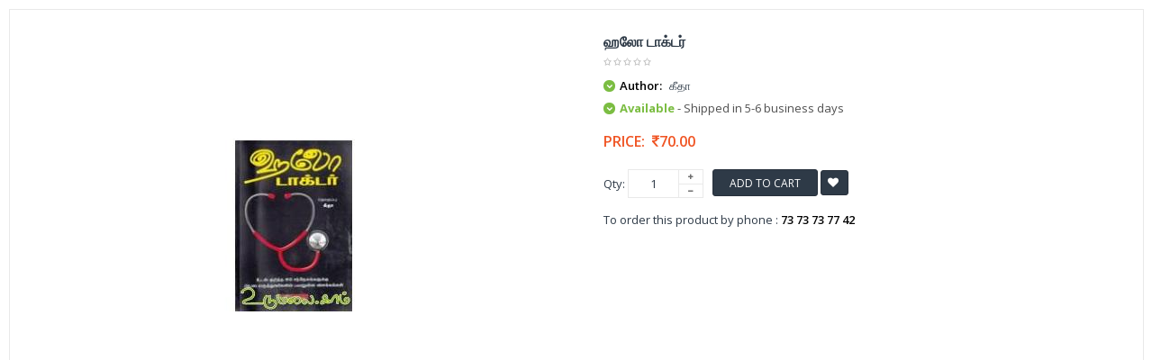

--- FILE ---
content_type: text/html; charset=UTF-8
request_url: https://www.udumalai.com/quickview-hello-doctor.htm
body_size: 8348
content:
<!DOCTYPE html>
<html dir="ltr" class="ltr" lang="en">
<head>
<meta name="viewport" content="width=device-width">
<meta charset="UTF-8" />
<title></title>
<meta name="description" content="" />
<meta name="keywords" content="" />
<meta name="robots" content="INDEX,FOLLOW" />
<link rel="icon" type="image/x-icon" href="favicon.ico" />
<link rel="apple-touch-icon" href="apple/apple-touch-icon.png" />
<link rel="apple-touch-icon" href="apple/apple-touch-icon-72x72.png" />
<link rel="apple-touch-icon" href="apple/apple-touch-icon-114x114.png" />
<link href='https://fonts.googleapis.com/css?family=Open+Sans:400,300,600,700,800' rel='stylesheet' type='text/css'>
<link href="catalog/view/theme/lexus_superstore/stylesheet/bootstrap.css" rel="stylesheet" />
<link href="catalog/view/theme/lexus_superstore/stylesheet/stylesheet.min.css" rel="stylesheet" />
<link href="catalog/view/javascript/jquery/ui/themes/ui-lightness/jquery-ui-1.8.16.min.css" rel="stylesheet" />
<link href="catalog/view/theme/lexus_superstore/stylesheet/animation.css" rel="stylesheet" />
<link href="catalog/view/theme/lexus_superstore/stylesheet/font-awesome.min.css" rel="stylesheet" />
<link href="catalog/view/javascript/jquery/colorbox/colorbox.css" rel="stylesheet" />
<link href="catalog/view/theme/lexus_superstore/stylesheet/sliderlayer/css/typo.min.css" rel="stylesheet" />
<link href="catalog/view/theme/lexus_superstore/stylesheet/cis_style.css?v=1.1" rel="stylesheet" />
<script type="text/javascript" src="catalog/view/javascript/jquery/jquery-1.7.1.min.js"></script>
<script type="text/javascript" src="catalog/view/javascript/jquery/ui/jquery-ui-1.8.16.custom.min.js"></script>
<script type="text/javascript" src="catalog/view/javascript/jquery/ui/external/jquery.cookie.min.js"></script>
<script type="text/javascript" src="catalog/view/javascript/jquery/jquery.cycle.js"></script>
<script type="text/javascript" src="catalog/view/javascript/common.min.js"></script>
<script type="text/javascript" src="catalog/view/theme/lexus_superstore/javascript/common.js"></script>
<script type="text/javascript" src="catalog/view/javascript/jquery/bootstrap/bootstrap.min.js"></script>
<script type="text/javascript" src="catalog/view/javascript/jquery/colorbox/jquery.colorbox-min.js"></script>
<script type="text/javascript" src="catalog/view/javascript/validate.min.js"></script></head>
<body class="quickview">
	<section id="page-quickview" role="main">
		<section id="sys-notification">
			<div class="container">
			<div id="notification"></div>
			<script type="text/javascript">
				$(document).ready(function() {
					$(".product-info .image").delegate( "a", "click", function() {
						return false;
					});
					$( "#notification" ).delegate( "a", "click", function() {
						window.parent.location = $(this).attr('href');
						return false;
					});
					$( ".description" ).delegate( "a", "click", function() {
						window.parent.location = $(this).attr('href');
						return false;
					});
				});
			</script>
			</div>
		</section>
		<section id="columns">
		<div class="container-full">
			<div class="row">
                <section class="col-lg-12 col-md-12 col-sm-12 col-xs-12">
                    <div id="content" class="product-detail">
                        <div class="product-info">
                            <div class="row">			
                            	<div class="col-lg-6 col-sm-6 col-md-6 col-xs-12 image-container">
                                    <div class="image">
                                                                                <a title="ஹலோ டாக்டர்">
                                            <img src="p_images/main_thumb/hello-doctor-27296.jpg" title="hello-doctor-27296.jpg" alt="hello-doctor-27296.jpg" id="image" data-zoom-image="p_images/hello-doctor-27296.jpg" class="product-image-zoom img-responsive"/>
                                        </a>
                                    </div>
                                </div>		
                                <!--<div class="col-lg-1 col-sm-1 col-md-1 col-xs-12"></div>-->        
                                <div class="col-lg-6 col-sm-6 col-md-6 col-xs-12 product-view">				
                                    <h1>ஹலோ டாக்டர்</h1>	
                                    <div class="review">
                                        <div><img src="catalog/view/theme/lexus_superstore/image/stars-0.png" alt="0" />&nbsp;&nbsp;</div>
                                    </div>
                                    <div class="description">
                                                                                        <p>
															<i class="fa fa-chevron-down"></i>
															<b>Author:</b> 
															கீதா
														  </p>                                             
                                           <p><i class="fa fa-chevron-down"></i> <span class="green bold font13px">Available</span><span class="gray70 font13px"> - Shipped in 5-6 business days</span></p>
                                    </div>
                                    <div class="price">
                                        <div class="price-gruop">
                                            <span>Price:</span>
                                            <span class="price-new">&nbsp;<i class="fa fa-inr"></i>70.00</span>                                        </div>	
                                    </div>
                                                                        	<input type="hidden" name="item_id" id="item_id" value="11687" >
                                                                        <div class="product-extra">
                                        <div class="quantity-adder pull-left">
                                            <div class="quantity-number pull-left">
                                                <span>Qty:</span>
                                                <input type="text" maxlength="3" onKeyPress="return isNumberKey(event)" name="quantity" id="qty" size="1" value="1" />
                                            </div>
                                            <div class="quantity-wrapper pull-left">
                                                <span class="add-up add-action fa fa-plus"></span> 
                                                <span class="add-down add-action fa fa-minus"></span>
                                            </div>
                                        </div>											
                                        <div class="cart pull-left">					
                                            				
                                            <button id="button-cart" class="btn btn-shopping-cart add2cart" data-id="12729">						
                                                <span>Add to Cart</span>
                                            </button> 
                                                                                        <a class="wishlist btn fa fa-heart btn-theme-default add2wish" style="padding:7px !important;" onclick="addToWishList('12729','11687');">&nbsp;</a>				
                                        </div>
                                    </div>
                                    <div class="product-extra" style="padding:5px 0 5px 0px !important">
                                   	To order this product by phone : <strong>73 73 73 77 42</strong>
                                    </div>
                                    <div class="share">
                                        <!-- AddThis Button BEGIN --> 				
                                        <script type="text/javascript" src="//s7.addthis.com/js/300/addthis_widget.js#pubid=ra-5507d4d317410529" async="async"></script>
<div class="addthis_sharing_toolbox"></div>                                        <!-- AddThis Button END -->
                                    </div>	
                                </div>
                            </div>
                        </div>
                    </div>
                </section>
</div></div>
</section></section> 
</body></html>


--- FILE ---
content_type: application/javascript
request_url: https://www.udumalai.com/catalog/view/javascript/validate.min.js
body_size: 10757
content:
function Trim(e){return e.replace(/(^\s*)|(\s*$)/g,"")}function fnPaste(){event.returnValue=!1}function isNull(e,a){return obj1="Password"!=a?Trim(e.value):e.value,""==obj1&&(alert("Please enter "+a),e.focus(),!0)}function isPassword(e){return e.value.length<5?(alert("Password should have atleast 5 characters"),e.value="",e.focus(),!0):(exp=/[^\W]/,!exp.test(e.value)&&(alert("Special characters not accepted"),e.value="",e.focus(),!0))}function isSpecial(e){if(exp=/(^\w*$)/,!exp.test(e.value))return alert("Special characters & space not accepted"),e.value="",e.focus(),!0}function isPhoneNumber(e){if(exp=/(^\w*$)/,!exp.test(e.value))return alert("Enter your Mobile Number with out Space"),e.value="",e.focus(),!0}function isLen(e,a,t){return obj1="Password"!=t?Trim(e.value):e.value,""!=obj1&&(e.value.length<a?(alert(t+" should be atleast "+a+" characters"),e.focus(),!0):void 0)}function isdefault(e,a,t){return Trim(e.value)==Trim(a)&&(alert("Please enter the "+t),e.focus(),!0)}function isSame(e,a,t,n){return Trim(e.value)==Trim(a.value)&&(alert(t+" is same as the "+n),a.focus(),!0)}function isNotSame(e,a,t,n){return Trim(e.value)!=Trim(a.value)&&(alert(t+" does not match"),a.value="",a.focus(),!0)}function isCorrect(e,a,t,n){return Trim(e.value)>=Trim(a.value)&&(alert(t+" should be less than "+n),a.focus(),!0)}function isTxtareaNull(e,a){return""==Trim(e.innerText)&&(alert("Please enter "+a),e.focus(),!0)}function isTxtareaLen(e,a){return 255<e.innerHTML.length&&(alert("Please enter below 256 characters in "+a),e.focus(),!0)}function notEmail(e,a){return!/^\w+((-\w+)|(\.\w+))*\@[A-Za-z0-9]+((\.|-)[A-Za-z0-9]+)*\.[A-Za-z0-9]+$/.test(e.value)&&(alert("Please enter valid "+a),e.focus(),!0)}function notZipcode(e,a){return exp=/[a-zA-Z|\d]-{1}/,!exp.test(e.value)&&(alert("Please enter valid "+a),e.focus(),!0)}function notChecked(e,a){if(checked=!1,e.length){for(i=0;i<e.length;i++)if(e[i].checked){checked=!0;break}}else e.checked&&(checked=!0);if(!checked)return alert("Please select the "+a),e.length?e[0].focus():e.focus(),!0}function notSelected(e,a){return""==e.options[e.selectedIndex].value&&(alert("Please select the "+a),e.focus(),!0)}function notImageFile(e,a){return!/^.+\.(jpg|gif|jpeg|JPG|JPEG|GIF)$/.test(e.value.toLowerCase())&&(alert("Please choose jpg or gif file for "+a),!0)}function notAudioFile(e,a){return!/^.+\.(mp3|MP3)$/.test(e.value.toLowerCase())&&(alert("Please choose MP3 file for "+a),!0)}function notDocFile(e,a){if(""==Trim(e.value))return!1;return!/^.+\.(DOC|doc|TXT|txt)$/.test(e.value.toLowerCase())&&(alert("Please choose doc or txt file for "+a),!(e.value=""))}function notPdfDocFile(e,a){return!/^.+\.(pdf|doc|PDF|DOC)$/.test(e.value.toLowerCase())&&(alert("Please choose pdf or doc file for "+a),!(e.value=""))}function notPdfFile(e,a){return!/^.+\.(pdf|PDF)$/.test(e.value.toLowerCase())&&(alert("Please choose pdf file for "+a),!0)}function notCsvFile(e,a){return!/^.+\.(csv|CSV)$/.test(e.value.toLowerCase())&&(alert("Please choose csv file for "+a),!(e.value=""))}function notPrice(e,a){return exp=/^[\d]*[\.]{0,1}[\d]{1,2}$/,!exp.test(e.value)&&(alert("Please enter valid "+a),!(e.value=""))}function fnChkNum(e,a){return exp=/^[\d]*$/,!exp.test(e.value)&&(alert("Please enter only numeric values in "+a),e.focus(),!0)}function notWeight(e,a){return exp=/^[\d]*[\.]{0,1}[\d]{1,2}$/,!exp.test(e.value)&&(alert("Please enter valid "+a),e.select(),e.focus(),!0)}function fnChkAlpha(e,a){return exp=/(^([a-z]|[A-Z]|["."]|[\s])*$)/,!exp.test(e.value)&&(alert("Please enter only alphabets in "+a),e.focus(),!0)}function fnChkAlphaNum(e,a){return exp=/(^([a-z]|[A-Z]|[0-9])*$)/,!exp.test(e.value)&&(alert("Please enter only alphanumeric in "+a),e.value="",e.focus(),!0)}function fnChkAlphaNumeric(e,a){return(!/[a-zA-Z|]/.test(e.value)||!/[\d]/.test(e.value))&&(alert("Please enter only alphanumeric in "+a),e.value="",e.focus(),!0)}function fnChkFolderName(){if((window.event.keyCode<48||57<window.event.keyCode)&&(window.event.keyCode<65||90<window.event.keyCode)&&(window.event.keyCode<97||122<window.event.keyCode)&&95!=window.event.keyCode)return alert("Only Alphabets(A-Z, a-z), Numbers(0-9) and Underscore(_) are allowed"),!(window.event.keyCode=0)}function GetCountry(e,a){var t="Afghanistan,Albania,Algeria,American Samoa,Andorra,Angola,Anguilla,Antarctica,Antigua and Barbuda,Argentina,Armenia,Aruba,Australia,Austria,Azerbaidjan,Bahamas,Bahrain,Bangladesh,Barbados,Belarus,Belgium,Belize,Benin,Bermuda,Bolivia,Bosnia-Herzegovina,Botswana,Bouvet Island,Brazil,British Indian O. Terr.,Brunei Darussalam,Bulgaria,Burkina Faso,Burundi,Buthan,Cambodia,Cameroon,Canada,Cape Verde,Cayman Islands,Central African Rep.,Chad,Chile,China,Christmas Island,Cocos (Keeling) Isl.,Colombia,Comoros,Congo,Cook Islands,Costa Rica,Croatia,Cuba,Cyprus,Czech Republic,Czechoslovakia,Denmark,Djibouti,Dominica,Dominican Republic,East Timor,Ecuador,Egypt,El Salvador,Equatorial Guinea,Estonia,Ethiopia,Falkland Isl.(Malvinas),Faroe Islands,Fiji,Finland,France,France (European Ter.),French Southern Terr.,Gabon,Gambia,Georgia,Germany,Ghana,Gibraltar,Great Britain (UK),Greece,Greenland,Grenada,Guadeloupe (Fr.),Guam (US),Guatemala,Guinea,Guinea Bissau,Guyana,Guyana (Fr.),Haiti,Heard & McDonald Isl.,Honduras,Hong Kong,Hungary,Iceland,India,Indonesia,Iran,Iraq,Ireland,Israel,Italy,Ivory Coast,Jamaica,Japan,Jordan,Kazachstan,Kenya,Kirgistan,Kiribati,Korea (North),Korea (South),Kuwait,Laos,Latvia,Lebanon,Lesotho,Liberia,Libya,Liechtenstein,Lithuania,Luxembourg,Macau,Madagascar,Malawi,Malaysia,Maldives,Mali,Malta,Marshall Islands,Martinique (Fr.),Mauritania,Mauritius,Mexico,Micronesia,Moldavia,Monaco,Mongolia,Montserrat,Morocco,Mozambique,Myanmar,Namibia,Nauru,Nepal,Netherland Antilles,Netherlands,Neutral Zone,New Caledonia (Fr.),New Zealand,Nicaragua,Niger,Nigeria,Niue,Norfolk Island,Northern Mariana Isl.,Norway,Oman,Pakistan,Palau,Panama,Papua New,Paraguay,Peru,Philippines,Pitcairn,Poland,Polynesia (Fr.),Portugal,Puerto Rico (US),Qatar,Reunion (Fr.),Romania,Russian Federation,Rwanda,Saint Lucia,Samoa,San Marino,Saudi Arabia,Senegal,Seychelles,Sierra Leone,Singapore,Slovak Republic,Slovenia,Solomon Islands,Somalia,South Africa,Spain,Sri Lanka,St. Helena,St. Pierre & Miquelon,St. Tome and Principe,St.Kitts Nevis Anguilla,St.Vincent & Grenadines,Sudan,Suriname,Svalbard & Jan Mayen Is,Swaziland,Sweden,Switzerland,Syria,Tadjikistan,Taiwan,Tanzania,Thailand,Togo,Tokelau,Tonga,Trinidad & Tobago,Tunisia,Turkey,Turkmenistan,Turks & Caicos Islands,Tuvalu,Uganda,Ukraine,United Arab Emirates,United Kingdom,United States,Uruguay,US Minor outlying Isl.,Uzbekistan,Vanuatu,Vatican City State,Venezuela,Vietnam,Virgin Islands (British)".split(","),n="";for(a||(n+="<option value='' selected>Select Country</option>\n"),i=0;i<t.length;i++)t[i]==e?n+="<option value='"+t[i]+"' selected>"+t[i]+"</option>\n":n+="<option value='"+t[i]+"'>"+t[i]+"</option>\n";document.write(n)}function fnShowDate(e,a){var t=window.showModalDialog("includes/calender.htm","","dialogHeight: 219px; dialogWidth: 273px;  center: Yes; help: No; resizable: No; status: No;titlebar:No");e.value=t}function isNullMulti(e,a){return""==Trim(e.value)&&(alert("Please select the "+a),e.focus(),!0)}function fnProfile(e){ref=window.open("employee_profile.php?Id="+e,"Profile","Left=180, Top=90, height=500,width=650,toolbar=no,scrollbars=yes,menubar=no,resize=false")}function isNullCbo(e,a){return""==Trim(e.value)&&(alert("Please select the "+a),e.focus(),!0)}function isNullhid(e,a){return""==e.value&&(alert("Please enter the "+a),!0)}function notFile(e,a){if(""==Trim(e.value))return!1;return!/^.+\.(DOC|doc|TXT|txt|JPG|jpg|JPEG|jpeg|GIF|gif|XLS|xls)$/.test(e.value.toLowerCase())&&(alert("Please choose doc | txt | file for "+a),!(e.value=""))}function isNullhid(e,a){return""==e&&(alert("Please enter the "+a),!0)}function file4ftp(e){if(""==Trim(e.value))return!1;return!!/^.+\.(exe|EXE)$/.test(e.value.toLowerCase())&&(alert("Invalid File format"),!(e.value=""))}function fnPressFiles(e){return!/^.+\.(pdf|PDF|mp3|MP3)$/.test(e.value.toLowerCase())&&(alert("Please choose valid file"),!(e.value=""))}function isEditorNull(e,a){return strTmp=e.value,StrContent=strTmp.split("<BODY>"),StrContent=Trim(StrContent[1]),StrContent=StrContent.split("</BODY>"),StrContent=Trim(StrContent[0]),strLength=Trim(StrContent).length,0==strLength&&(alert(a),!0)}function fnDivCheck(){var e=tblView.offsetHeight;320<=tblView.offsetHeight?DivDisplay.style.overflow="auto":(DivDisplay.style.overflow="hidden",DivDisplay.style.height=e)}function fnHelp(){window.open("img_dimension.htm","help","width=350,height=275,menubar=no,location=no").focus()}function stripEditorNull(e){return strTmp=e.value,strTmp=strTmp.replace(/<HTML(.*)>/i,""),strTmp=strTmp.replace("<HEAD>",""),strTmp=strTmp.replace(/<META\scontent=(.*)>/gi,""),strTmp=strTmp.replace(/<LINK(.*)type=text\/css rel=stylesheet>/gi,""),strTmp=strTmp.replace(/<font/gi,"<ont"),strTmp=strTmp.replace(/<\/font>/gi,"</ont>"),strTmp=strTmp.replace(/style=/gi,"tyle="),strTmp=strTmp.replace("</HEAD>",""),strTmp=strTmp.replace("<BODY>",""),strTmp=strTmp.replace("</BODY>",""),strTmp=strTmp.replace("</HTML>",""),strTmp}function checkdate(e){var a=e.value.split("-")[1],t=e.value.split("-")[0],n=e.value.split("-")[2],r=new Date(n,a-1,t);return(r.getMonth()+1!=a||r.getDate()!=t||r.getFullYear()!=n)&&(alert("Invalid Day, Month, or Year range detected. Please correct in DD-MM-YYYY."),!0)}function isFeatureText(e){return 151<e.value.length&&(alert("Maximum of 150 characters allowed"),e.focus(),!0)}function fnAlphaNumSpace(e,a){return exp=/(^([a-z]|[A-Z]|[0-9]|[\s])*$)/,!exp.test(e.value)&&(alert("Please enter only alphanumeric & spaces in "+a),e.value="",e.focus(),!0)}function notPrice1(e){return exp=/^[\d]*[\.]{0,1}[\d]{1,2}$/,!exp.test(e.value)&&(alert("Please enter valid price"),e.value="",e.focus(),!0)}function isNumberKey(e){var a=e.which?e.which:event.keyCode;return!(31<a&&(a<48||57<a))}function isNumberKey_With_Dot(e){var a=e.which?e.which:event.keyCode;return!(31<a&&(a<48||57<a))||46==a}function DoNav(xRowId){var row=document.getElementById(xRowId);row.className="highlight",row.onmouseout=new Function("this.className='normal_list'");var link=row.getElementsByTagName("a");link[0].onclick?row.onclick=eval(link[0].onclick):row.onclick=new Function("document.location.href='"+link[0].href+"'")}function DoNavColor(e){var a=document.getElementById(e);a.className="highlight",a.onmouseout=new Function("this.className='normal_list'")}function isMobileNumber(e){return exp=/(^\w*$)/,exp.test(e.value)?e.value.length<10?(alert("Mobile Number should have 10 characters"),e.focus(),!0):void 0:(alert("Enter your Mobile Number with out Space / Special charactor"),e.focus(),!0)}